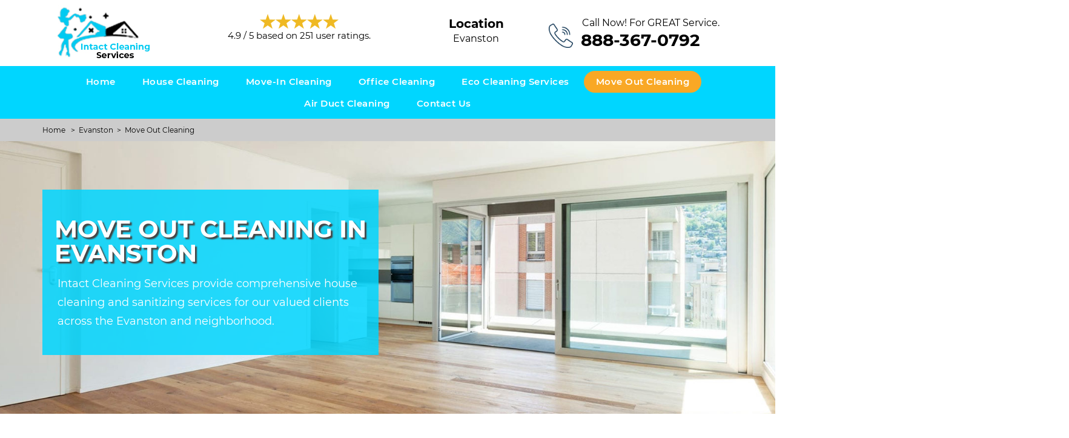

--- FILE ---
content_type: text/html; charset=utf-8
request_url: https://www.intactcleaningservices.com/evanston/move-out-cleaning-evanston-il/
body_size: 14938
content:
<!DOCTYPE html>
<html lang="en">
<head><meta http-equiv="Content-Type" content="text/html; charset=utf-8">
	
	<meta name="viewport" content="width=device-width, initial-scale=1">

		<title>
		Move Out Cleaning Evanston, Illinois | House & Apartment Move Out Cleaning Evanston, Illinois	</title>
	
	<meta name="description" content="Move Out Cleaning in Evanston by Intact Cleaning Services. We have cleaning maids for move out house cleaning, carpet cleaning, deep house & apartment cleaning, kitchen cleaning, roof cleaning, gutter cleaning & move out deep cleaning in Evanston."/>
	<meta name="keywords" content=""/>
	
	<meta property="og:url" content="https://www.intactcleaningservices.com"/>	
	<meta property="og:title" content="Move Out Cleaning Evanston, Illinois | House & Apartment Move Out Cleaning Evanston, Illinois"/>
	<meta property="og:type" content="website"/>
	<meta property="og:site_name" content="Intact Cleaning Services"/>
	<meta property="og:description" content="Move Out Cleaning in Evanston by Intact Cleaning Services. We have cleaning maids for move out house cleaning, carpet cleaning, deep house & apartment cleaning, kitchen cleaning, roof cleaning, gutter cleaning & move out deep cleaning in Evanston."/>
	<meta name="google-site-verification" content="emQu3ptoqxYjajlkbyZxAbXdRwieTjvYdIovkLCvcw8" />

		<meta property="og:image" content="/userfiles/theme/files/intact-cleanings/house-cleaning-banner.jpg"/>

		<!-- <meta name='robots' content="noindex" /> -->
	
	<meta name="google-site-verification" content="M-H3fdCKsi8NQSKwp19YAJDMm4QxidhTdshcfx_apok" />  
   <!-- Global site tag (gtag.js) - Google Analytics -->
<script async src="https://www.googletagmanager.com/gtag/js?id=UA-168748290-11"></script>
<script>
  window.dataLayer = window.dataLayer || [];
  function gtag(){dataLayer.push(arguments);}
  gtag('js', new Date());

  gtag('config', 'UA-168748290-11');
</script>		<link rel="icon" href="/userfiles/theme/files/intact-cleanings/intact-cleaning-services-favicon.png" type="image/png">
	<link rel="canonical" href="/evanston/move-out-cleaning-evanston-il/" />
	<link href="/css/css_cashe.css" rel="stylesheet" type="text/css">
	<!--Adaptive Images js-->
	<script>
		document.cookie = 'resolution=' + Math.max( screen.width, screen.height ) + ( "devicePixelRatio" in window ? "," + devicePixelRatio : ",1" ) + '; path=/';
	</script>
	<!--Adaptive Images js-->

	<!--captcha js start-->
	<script>
		var a = Math.ceil( Math.random() * 10 );
		var b = Math.ceil( Math.random() * 10 );
		var c = a + b

		function DrawBotBoot() {
			document.write( "<p class='captcha-text'>Insert the correct answer</p><p style='display: inline-block; font-weight: bold; margin-top: 7px;'>" + a + " + " + b + "?</p> " );
			document.write( "<input class='BotBootInput text-center' type='text' maxlength='2' size='4' style='margin:0 10px;'/>" );
		}
	</script>
	<script type="text/javascript" src="//cdn.callrail.com/companies/438919346/213d15a3343dd101ae53/12/swap.js"></script>
	


	<!--captcha js end-->
	</head>

<body id="container-defcity">
	
<div id="header-defcity">
	<div class="no-padding container">
		<div class="row">
			
			<div class="list" id="reviewstream">
                    <div class="col-sm-3 text-left no-padding wa-mobile">
                <div id="headerLogo-defcity">
				
            	<a class="head-logo" href="/"><img src="/userfiles/theme/files/intact-cleanings/intact-cleaning-services-logo.jpg" alt="Intact Cleaning Services" title="Intact Cleaning Services" ></a>

				








				</div>
            </div>
                    <div class="col-sm-3 text-center wa-top-pad wa-mobile" id="rating-defcity">

                        <div class="rating-header">
                                <!--<div style="margin-top: 5px;">Clients Reviews </div>-->
                            <div>

                                <img src="https://www.intactcleaningservices.com/userfiles/theme/files/commerciallocksmith/web-rating.png" alt="Client Reviews">

                            </div>

                            

                            <div class="aggregate-text">
                                <span>
                                    <span>
                                        <span>4.9</span> /
                                        <span>
                                        5                                        </span>based on
                                        <span>
                                            251                                        </span>user ratings.
                                    </span>
                                </span>
                            </div>

                            <div style="display: none">
                                <span>
                                    Evanston ,
                                    Illinois                                </span>
                                <span>
                                    Evanston                                </span>,
                                <span>
                                    Illinois                                </span>

                            </div>

                        </div>

                    </div>
                    
                        <div class="col-sm-3">
                        <div class="produly-part text-center"><span class="call-head"><!--<img src="/userfiles/theme/files/proudly-canadian.png">-->Location</span><br><span>Evanston</span></div>
                        </div>

        



                    <div class="col-sm-3 wa-top-pad">
                        <div class="col-sm-12 no-padding">

                        <div id="headerDetail-defcity">

                            
                                                            <p>Call Now! For GREAT Service.</p>

                                <a href="tel:888-367-0792" class="phoneHead phone-all" >888-367-0792</a>
                        

                            
                        </div>
                       

                    </div>
                    
                    </div>

                </div>

			

			

		</div>



	</div>







</div>














<!--navigation-->







<div id="main-navigation" class="navigation-defcity">



	<div class="container-fluid">



		<div class="row">


            <div class="col-sm-2">
                
                				
                
            </div>
            <div class="col-sm-12 navigation text-center">



                <nav class="navbar navbar-default">

                    <a href="tel:888-367-0792" class="wa-menu-call" >Call Now</a>

                    <button type="button" class="navbar-toggle collapsed" data-toggle="collapse" data-target="#fixed-collapse-navbar">



                        <span class="sr-only">Toggle navigation</span>



                        <span class="icon-bar"></span>



                        <span class="icon-bar"></span>



                        <span class="icon-bar"></span>



                    </button>



                    <div class="collapse navbar-collapse nav-collapse" id="fixed-collapse-navbar">



                        <ul class="nav navbar-nav">



                            
<li class=""><a href="/" >Home</a></li>
<li class="dropdown "><a href="/evanston/house-cleaning-evanston-il/" class="dropdown-toggle">House Cleaning</a>
<ul class='dropdown-menu' role='menu' >
<li class=""><a href="/evanston/bathroom-cleaning-evanston-il/"  class="main">Bathroom Cleaning</a></li>
<li class=""><a href="/evanston/bedroom-cleaning-evanston-il/"  class="main">Bedroom Cleaning</a></li>
<li class=""><a href="/evanston/deep-cleaning-evanston-il/"  class="main">Deep Cleaning</a></li>
<li class=""><a href="/evanston/spring-cleaning-services-evanston-il/"  class="main">Spring Cleaning Services</a></li>
<li class=""><a href="/evanston/floor-cleaning-evanston-il/"  class="main">Floor Cleaning</a></li>
<li class=""><a href="/evanston/apartment-cleaning-evanston-il/"  class="main">Apartment Cleaning</a></li>
<li class=""><a href="/evanston/cleaning-maid-evanston-il/"  class="main">Cleaning Maid</a></li>
<li class=""><a href="/evanston/carpet-cleaning-evanston-il/"  class="main">Carpet Cleaning</a></li>
</ul>
</li>
<li class=""><a href="/evanston/move-in-cleaning-evanston-il/" >Move-in Cleaning</a></li>
<li class=""><a href="/evanston/office-cleaning-evanston-il/" >Office Cleaning</a></li>
<li class=""><a href="/evanston/eco-cleaning-services-evanston-il/" >Eco Cleaning Services</a></li>
<li class="active"><a href="/evanston/move-out-cleaning-evanston-il/" >Move Out Cleaning</a></li>
<li class=""><a href="/evanston/air-duct-cleaning-evanston-il/" >Air Duct Cleaning </a></li>
<li class=""><a href="/contact-us/" >Contact Us</a></li>




                        </ul>



                    </div>



                </nav>

                    

            </div>
            
            <div class="col-sm-3 no-show">
                <a class="head-book-btn" href="https://thecreditpros.acuityscheduling.com/schedule.php?appointmentType=category%3AScheduled%20Free%20Consultations&field:5529391=SEO&field:5529385=SEO_TopRankedCreditRepair&field:5529392=SEO" target="_blank">Request a Free Consultation</a>
            </div>



		</div>



	</div>



</div>



<div id="breadcrumb">
	<div class="container">
        <div class="row">
            <div class="col-sm-12 innerPage">
                <p class="text-left" style="margin-top:10px">
                	<a href="/evanston/cleaning-services-evanston-il/">Home</a>
						&nbsp; &gt; &nbsp;<a href="/evanston/cleaning-services-evanston-il/">Evanston</a>&nbsp; &gt; &nbsp;<a href="/evanston/move-out-cleaning-evanston-il/">Move Out Cleaning</a> 
                </p>
            </div>
        </div>
	</div>
</div>    

<div id="banner-defcity-" class="" style="background-image: url(/userfiles/theme/files/intact-cleanings/move-out-cleaning-banner.jpg?site=); padding:80px 30px; position:relative; background-size:cover; background-position:top center; background-repeat:no-repeat;">
	<div class="bannerOverlay-defcity-"></div>
    <div class="container-fluid">

        <div class="row">

            <div id="banner-slider">

                <div id="wrapper">

                    <div class="slider-wrapper theme-default" style="">
                        
                        
                        
                        <div id="bslide1" class="nivo-caption">

                            <div class="container">

                                <div class="row">
                                    
                                    <!--<div class="col-sm-6">-->
                                        <!--<img src="/userfiles/theme/images/seo-service-banner.png" alt="SEO Services" height="auto" width="auto">-->
                                    <!--</div>-->
                                    
                                    <div class="col-sm-6 text-left">
                                        
                                        <div class="slider-inner fadeInDown" data-wow-duration="1s" data-wow-delay="0.5s">
                                            <!--<p class="home-banner-text">Making Your Home</p>-->

                                        
                                            <h1>Move Out Cleaning in Evanston</h1>

                                        
                                            <p>Intact Cleaning Services provide comprehensive house cleaning and sanitizing services for our valued clients across the Evanston and neighborhood.</p>

                                         

                                        </div>
                                    </div>
                                    
                                	
                                    

                                </div>

                            </div>

                        </div>

                        
                    </div>

                </div>

            </div>

            

        </div>

    </div>

</div>



	<!-- Welcome Section -->

	<section id="content-defcity">
		<div class="container">
			<div class="row">
								<div class="col-sm-9">
					<div class="row">
						<div class="main-content col-sm-12">
							<style type="text/css">h2{font-size:30px !important;} h3{font-size: 24px;}
</style>
<h2><b>Intact Cleaning Services Offers Pre Move In Cleaning, Office Move Out Cleaning, Move In Deep Cleaning, Move Out Carpet Cleaning, Apartment Deep Cleaning, Residential &amp; Commercial Move Out Cleaning in Evanston.</b></h2>

<p>In Evanston, IL move out is always stressful because you build memories with your existing place. <strong>Move Out Cleaning</strong> increases frustration. If you’re about to move out of an apartment at the end of your lease, you want to leave things looking better than you found them. Intact Cleaning Services is a team of experienced and skilled cleaners who will perform the most thorough <strong>Move Out Cleaning Services in Evanston, IL</strong>. With Intact Cleaning Services <strong><a href="/evanston/house-cleaning-evanston-il/">House Cleaning Service</a></strong> your home can look the way it did when you moved in. Working with us will get your security deposit back in full or prepare your home for resale.</p>

<p><img src="/img/imggen/evanstonil-move-out-cleaning209.jpg" alt="Evanston,IL Move Out Cleaning" /></p>

<h2><b>Move Out Cleaning Services&nbsp;in Evanston</b></h2>

<p>At Intact Cleaning Services out move out cleaning services include:</p>

<ul class="list-padding">
	<li style="margin-left: 8px;"><strong>Vacuum Cleaning&nbsp;&amp; Floor Sweeping in Evanston</strong></li>
	<li style="margin-left: 8px;"><strong>Toilet Cleaning&nbsp;in Evanston</strong></li>
	<li style="margin-left: 8px;"><strong>Kitchen Cleaning in Evanston</strong></li>
	<li style="margin-left: 8px;"><strong>Dusting&nbsp;in Evanston</strong></li>
	<li style="margin-left: 8px;"><strong>Kitchen Appliance Cleaning&nbsp;in Evanston</strong></li>
	<li style="margin-left: 8px;"><strong>Scrub Shower And Bathtub Cleaning in Evanston</strong></li>
	<li style="margin-left: 8px;"><strong>Wiping Baseboards&nbsp;in Evanston</strong></li>
</ul>

<h2><b>Apartment Move Out Cleaning&nbsp;in Evanston</b></h2>

<p>In Evanston, IL, if you are moving out, it is always a good idea to <a href="/evanston/apartment-cleaning-evanston-il/"><strong>Clean Up Your Apartment</strong></a>, either to make it spotless for the new occupants or to ensure you get your security deposit back. The cleaning experts at Intact Cleaning Services will give you the best apartment move out cleaning professionals in Evanston, IL. Apartment move out cleaning services at <strong>Intact Cleaning Services</strong> will not only save you time but it will also provide you peace of mind. Whether you are a property owner or a tenant, using the Intact Cleaning Services services of <strong>Apartment Move Out Cleaning</strong> will find the best one-time cleaning services can significantly reduce the stress involved in moving.</p>

<p><img alt="apartment move out service in Evanston" src="/userfiles/theme/files/intact-cleanings/apartment-move-out-service.jpg" style="margin: 10px;" /></p>

<h2><b>Move Out House Cleaning&nbsp;in Evanston</b></h2>

<p>Moving is one of the most stressful and exhausting life experiences. Moving out of your old home and into a new one is a stressful time of year for the residents of Evanston, IL. An unclean home can lead to some hefty fines. Intact Cleaning Services takes care of move out <strong>House Cleaning</strong> <strong>in Evanston, IL</strong>. When doing a move out house cleaning, there are some extra considerations taken to make sure the residence is ready for the next family. <strong>Intact Cleaning Services</strong> offers reliable and trustworthy move out cleaning service across Evanston, IL as we are insured and certified cleaning company.</p>

<h2><b>Move Out Carpet Cleaning&nbsp;in Evanston</b></h2>

<p>The move out <a href="/evanston/carpet-cleaning-evanston-il/"><strong>Carpet Cleaning Service</strong></a> at Intact Cleaning Services is designed for the vacating tenant in Evanston, IL. Intact Cleaning Services is proud to have professional carpet cleaners who are ready to tackle the toughest stains, dirt, and allergens trapped in your carpeting. At <strong>Intact Cleaning Services</strong> we use the best equipment and products to provide your carpets with the most effective and reliable cleaners. We have specialized in hot water extraction and have used it as the primary method of carpet cleaning in thousands of homes across Evanston, IL. We not only clean houses and apartments but <strong>Deep Clean Your House</strong>, windows, kitchen, bathroom, and carpets.</p>

<p><img alt="carpet cleaning in Evanston" src="/userfiles/theme/files/intact-cleanings/Move-Out-Carpet-Cleaning.jpg" style="margin: 10px;" /></p>

<h2><b>Move Out Deep Cleaning&nbsp;in Evanston</b></h2>

<p>At Intact Cleaning Services we can make the move out cleaning into a <strong>Deep Cleaning</strong> <strong>in Evanston, IL</strong>. Working with us will make you sure that there is absolutely nothing that is going to be no contaminants left once you move into your location across Evanston, IL. Once you have sent your items to your new location, then you will certainly need to clean the previous home space so that when you lease or sell it, you can get the best value for your property. Make sure that we are the ones who can give a <strong>Deep And Detailed Cleaning </strong>after you have moved out to new premises.</p>

<h2><strong>Office</strong>&nbsp;<strong>Move Out&nbsp;Cleaning&nbsp;in Evanston</strong></h2>

<p>In Evanston, IL if you feel like that you are ready to expand to a bigger office and accommodate a greater workforce now that you are getting greater business opportunities. If you want to relocate to the new location without losing any workdays, For&nbsp;<strong>Office</strong>&nbsp;<strong>Move Out&nbsp;Cleaning Services in Evanston,</strong>&nbsp;Intact Cleaning Services is there to help you with.</p>

<h2><b>Professional Move Out Cleaning in Evanston</b></h2>

<p>When you need to have your house or office relocated to a new location, you are going to need the help of a <strong>Professional Cleaning Company</strong> that can do the move out cleaning services for you in Evanston, IL. Professional move out cleaning service at <strong>Intact Cleaning Services</strong> can provide you with service that does not end up delaying but instead makes it possible for you to starting living in your home or operating your office with an immaculately clean environment in Evanston, IL.</p>

<p>&nbsp;</p>

<h3 class="text-center"><strong>FAQ</strong></h3>

<p><strong>What is a move out clean?</strong></p>

<p>The Intact Cleaning Services will certainly include some form of kitchen cleaning. At the basic degree, all countertops will certainly be cleaned and all surfaces will certainly be cleaned to eliminate any type of stains. Furthermore, the floor covering will be wiped and cleaned up to make sure that space looks its finest to the brand-new proprietors.</p>

<p><strong>What do you have to clean when you move out?</strong></p>

<p>Treat your vacant rental as a resort area or rental home that you take care of. Clean sinks, bathrooms, showers, bathtubs, floors, and also devices. Clean any stains or marks on the walls. Get rid of all your valuables-- consisting of trash-- or you could be billed for its elimination, given that somebody will certainly have to hang around cleaning it up.</p>

<p><strong>Does move out cleaning include carpet cleaning?</strong></p>

<p>All floorings throughout the home ought to be cleaned during the leave. Carpets will be vacuumed. Wood and floor tile will be swept and also wiped<br />
&nbsp;</p>

						</div>
					</div>
				</div>
				<div id="sidebar" class="col-sm-3 T2Hanimate" data-offset="90%" data-animation="fadeInLeft">
<div class="row">
        <div class="col-xs-12">
        <div class="sidebar-block">
				<div class="sidebar-heading">
					<h3>Video Evanston, IL</h3>
				</div>
					<div class="sidebar-content">
						<iframe style="border:0px;width:100%;height:100%;" src="https://www.youtube.com/embed/Qqvyhj4jZRk?rel=0&amp;autoplay=0"></iframe>	
					</div>	
                                        
        		</div>
    			</div>
        <div class="col-xs-12">
        <div class="sidebar-block">
				<div class="sidebar-heading">
					<h3>Areas We Serve</h3>
				</div>
                <div class="sidebar-content">
						<ul class="citiesList">
							<li class="licond"><a href="/addison-village/move-out-cleaning-addison-village-il/">Addison village</a></li>
							<li class="licond"><a href="/algonquin-village/move-out-cleaning-algonquin-village-il/">Algonquin village</a></li>
							<li class="licond"><a href="/alton/move-out-cleaning-alton-il/">Alton</a></li>
							<li class="licond"><a href="/arlington-heights-village/move-out-cleaning-arlington-heights-village-il/">Arlington Heights village</a></li>
							<li class="licond"><a href="/aurora/move-out-cleaning-aurora-il/">Aurora</a></li>
							<li class="licond"><a href="/bartlett-village/move-out-cleaning-bartlett-village-il/">Bartlett Village</a></li>
							<li class="licond"><a href="/batavia/move-out-cleaning-batavia-il/">Batavia</a></li>
							<li class="licond"><a href="/belleville/move-out-cleaning-belleville-il/">Belleville</a></li>
							<li class="licond"><a href="/belvidere/move-out-cleaning-belvidere-il/">Belvidere</a></li>
							<li class="licond"><a href="/berwyn/move-out-cleaning-berwyn-il/">Berwyn</a></li>
							<li class="licond"><a href="/bloomingdale-village/move-out-cleaning-bloomingdale-village-il/">Bloomingdale village</a></li>
							<li class="licond"><a href="/bloomington/move-out-cleaning-bloomington-il/">Bloomington</a></li>
							<li class="licond"><a href="/blue-island/move-out-cleaning-blue-island-il/">Blue Island</a></li>
							<li class="licond"><a href="/bolingbrook-village/move-out-cleaning-bolingbrook-village-il/">Bolingbrook village</a></li>
							<li class="licond"><a href="/buffalo-grove-village/move-out-cleaning-buffalo-grove-village-il/">Buffalo Grove village</a></li>
						</ul>
						<p><a href="https://www.intactcleaningservices.com/areas-we-serve/" style="text-decoration: underline">View Our All Service Areas</a></p>
					</div>
                                            
        		</div>
    			</div>
        <div class="col-xs-12">
        <div class="sidebar-block">
				<div class="sidebar-heading">
					<h3>Our Surrounding Area </h3>
				</div>
					<div class="sidebar-content">
					<div style="width: 100%">
                        <iframe width="100%" height="300" src="https://maps.google.com/maps?width=100%&amp;height=300&amp;hl=en&amp;q= Evanston Illinois 13301&amp;ie=UTF8&amp;t=&amp;z=14&amp;iwloc=B&amp;output=embed" frameborder="0" scrolling="no" marginheight="0" marginwidth="0"><a href="https://www.maps.ie/map-my-route/">Map a route</a>
                        </iframe>
                    </div><br/>
					</div>
					<div class="sidebar-content wiki-cities">
					    	<!-- Wikipedia -->
					    
						<br />
<b>Warning</b>:  file_get_contents(https://en.wikipedia.org/w/api.php?format=json&amp;action=query&amp;prop=extracts&amp;exintro=&amp;explaintext=&amp;exsentences=6&amp;titles=Evanston): failed to open stream: HTTP request failed! HTTP/1.1 403 Forbidden
 in <b>/home/intactcleaningse/public_html/themes/theme/sidebar.php</b> on line <b>195</b><br />
<br />
<b>Warning</b>:  file_get_contents(https://en.wikipedia.org/w/api.php?action=query&amp;titles=Evanston&amp;prop=pageimages&amp;format=json&amp;pithumbsize=400): failed to open stream: HTTP request failed! HTTP/1.1 403 Forbidden
 in <b>/home/intactcleaningse/public_html/themes/theme/sidebar.php</b> on line <b>198</b><br />
<br />
<b>Warning</b>:  Invalid argument supplied for foreach() in <b>/home/intactcleaningse/public_html/themes/theme/sidebar.php</b> on line <b>202</b><br />
<div class="wikiUrl" style="padding:0px 0px 7px; margin-top: 20px;">
								<div class="">
								<div class=""><div class=" text-center"><br />
<b>Warning</b>:  Invalid argument supplied for foreach() in <b>/home/intactcleaningse/public_html/themes/theme/sidebar.php</b> on line <b>228</b><br />
</div><div class="wiki-p"><h3><strong>Location: Evanston, IL</strong></h3><p  style="color:#000 !important;"><br />
<b>Warning</b>:  Invalid argument supplied for foreach() in <b>/home/intactcleaningse/public_html/themes/theme/sidebar.php</b> on line <b>235</b><br />
</p></div></div></div></div>					
					</div>
                                        
        		</div>
    			</div>
</div>
</div>
			</div>

		</div>

	</section>
<!--		<div class="container-fluid partners home-sec">-->
<!--    <div class="container">-->
<!--        <div class="row pz-partners">-->
<!--            <div class="col-sm-3">-->
<!--                <img src="/userfiles/theme/images/partner-4.png" alt="BBB">-->
<!--            </div>-->
<!--            <div class="col-sm-3">-->
<!--                <img src="/userfiles/theme/images/partner-3.png" alt="Inc 5000">-->
<!--            </div>-->
<!--            <div class="col-sm-3">-->
<!--                <img src="/userfiles/theme/images/partner-1.png" alt="Transunion">-->
<!--            </div>-->
<!--            <div class="col-sm-3">-->
<!--                <img src="/userfiles/theme/images/partner-2.png" alt="Lendingtree">-->
<!--            </div>-->
<!--        </div>    -->
<!--    </div>-->
<!--</div>-->

	<div id="s-customer-defcity">

	<div id="customerWidgetOverlay" class="bgOverlay"></div>

		<div class="container">

			<div class="row">

				<div class="col-sm-12">

					<h2 class="sec-heading cop-heading text-center">

                            Read What People Said About Intact Cleaning Services<br>

                        <span class="sec-sub-heading cop-sub-heading">

                           Client Reviews
                        </span>	

                    </h2>

				

				</div>

			</div>

			<div class="sc-cont">

				<div class="row">
				    
				    <div class="col-sm-2">
				        
				        <!--<div class="wa-video-sec">-->
				            
				        <!--    <iframe src="https://www.youtube.com/embed/SmE42O3buRE" frameborder="0" allow="accelerometer; autoplay; encrypted-media; gyroscope; picture-in-picture" allowfullscreen></iframe>-->
				            
				        <!--</div>-->
				        
				    </div>

					<div class="col-sm-8">

						<div id="testi-carousel" class="text-left owl-carousel owl-theme">

							
							<div class="testBox">

								<p class="testi-text">

									<b>Truly Amazing Service</b><br>
"I constantly believed that all you need to do to care for the cooling/ heating unit system is just alter the filters. I was wrong. I had this remarkable team can be found in to my home at Evanston area today and also cleaned entirely of our system from the inside. They took it apart and cleaned up all the vents and the passages. What came out of there was stunning. I couldn't think that we are breathing it in our residence. Our home is only 5 years of ages as well as i simply never assumed that it's something that required to be done."
								</p>

								<h4 class="testi-name">

                                    - James
                               </h4>

							

							</div>

							
							<div class="testBox">

								<p class="testi-text">

									<b>Great Communication, Quick Response and Scheduling</b><br>
"I have a lot of allergies already but after their cleaning I can breathe much more easily in my own home now. We had an issue where they were not able to change a filter for me (I hadn't recognized it was a customized filter). They called me, discussed choices as well as headed out of their way to attempt and help me obtain the filter I needed.
I would definitely hire Intact Cleaning Services again."
								</p>

								<h4 class="testi-name">

                                    - Liam
                               </h4>

							

							</div>

							
							<div class="testBox">

								<p class="testi-text">

									<b>Absolutely recommend Intact Cleaning Services!</b><br>
"Intact Cleaning Services did an amazing job clearing out the ductwork in our home from previous owners that were hefty cigarette smokers. The team was punctual, extremely communicative and also considerate of our space. Would highly recommend and reward 5 stars!"

								</p>

								<h4 class="testi-name">

                                    - Aiden
                               </h4>

							

							</div>

							
							<div class="testBox">

								<p class="testi-text">

									<b>Friendly, Timely, Professional Services</b><br>
 "Intact Cleaning Services gotten the job done substantially. Intact Cleaning Services team was fantastic as well as I strongly advise them for duct cleaning. We had not cleaned our ducts in many years."

								</p>

								<h4 class="testi-name">

                                    - Charlotte
                               </h4>

							

							</div>

							
							<div class="testBox">

								<p class="testi-text">

									<b>Intact Cleaning Services team members were humble, respectful, efficient and hard working.</b><br>
"We just recently made use of Intact Cleaning Services to clear out the vents in older home in Evanston. They began time as well as cleaned the heating unit blower, all the ductwork for Heating system, shower room exhaust fan and also dryer air vent. They had all the required components in hand to change some rusted out vents we weren't familiar. Intact Cleaning Services team was extremely thorough and showed us images of before as well as after and the vents that required replacement."

								</p>

								<h4 class="testi-name">

                                    - Sofia
                               </h4>

							

							</div>

							
							<div class="testBox">

								<p class="testi-text">

									<b>Our vents are now clean, and the house smells wonderful.</b><br>
"I have to accept all the go crazy evaluations for Intact Cleaning Services. Their team was extremely receptive and also did outstanding deal with my home today. It was a huge job as there were 15 vents/air intakes, two heaters, and also a clothes dryer vent. They also added an expansion onto my upstairs furnace to produce better air circulation for both the heat and A/C. They are very comprehensive and really aware of maintaining the entire house tidy throughout the procedure. I cannot think of that there is any type of place extra efficient in duct/furnace cleaning than Intact Cleaning Services. A+ completely!"
								</p>

								<h4 class="testi-name">

                                    - Victoria
                               </h4>

							

							</div>

							
							

						</div>

					</div>

				</div>

			</div>

			<div class="row">

				<div class="col-sm-12">

					<p class="text-center btn-review-cont">
														
						<a href="#" class="btn btn-cust-review">

                            More Customer Reviews
                        </a>

					

					</p>

				</div>

			</div>

		</div>

	</div>


<div id="bottomLinks" style="padding: 40px 10px; background: #ffffff;">
   <div class="container">
      <div class="row">
         <div class="col-sm-12">
            
				<h2><b>Following are the locations of Illinois we serve</b></h2>
				<br>
				<ul class="citiesList" style="column-count:5;line-height:30px;text-transform: capitalize;">	
									<li><a href="/addison-village/cleaning-services-addison-village-il/">Addison village</a></li>
									<li><a href="/algonquin-village/cleaning-services-algonquin-village-il/">Algonquin village</a></li>
									<li><a href="/alton/cleaning-services-alton-il/">Alton</a></li>
									<li><a href="/arlington-heights-village/cleaning-services-arlington-heights-village-il/">Arlington Heights village</a></li>
									<li><a href="/aurora/cleaning-services-aurora-il/">Aurora</a></li>
									<li><a href="/bartlett-village/cleaning-services-bartlett-village-il/">Bartlett Village</a></li>
									<li><a href="/batavia/cleaning-services-batavia-il/">Batavia</a></li>
									<li><a href="/belleville/cleaning-services-belleville-il/">Belleville</a></li>
									<li><a href="/belvidere/cleaning-services-belvidere-il/">Belvidere</a></li>
									<li><a href="/berwyn/cleaning-services-berwyn-il/">Berwyn</a></li>
									<li><a href="/bloomingdale-village/cleaning-services-bloomingdale-village-il/">Bloomingdale village</a></li>
									<li><a href="/bloomington/cleaning-services-bloomington-il/">Bloomington</a></li>
									<li><a href="/blue-island/cleaning-services-blue-island-il/">Blue Island</a></li>
									<li><a href="/bolingbrook-village/cleaning-services-bolingbrook-village-il/">Bolingbrook village</a></li>
									<li><a href="/buffalo-grove-village/cleaning-services-buffalo-grove-village-il/">Buffalo Grove village</a></li>
									<li><a href="/burbank/cleaning-services-burbank-il/">Burbank</a></li>
									<li><a href="/calumet/cleaning-services-calumet-il/">Calumet</a></li>
									<li><a href="/carbondale/cleaning-services-carbondale-il/">Carbondale</a></li>
									<li><a href="/carol-stream-village/cleaning-services-carol-stream-village-il/">Carol Stream village</a></li>
									<li><a href="/carpentersville-village/cleaning-services-carpentersville-village-il/">Carpentersville village</a></li>
									<li><a href="/champaign/cleaning-services-champaign-il/">Champaign</a></li>
									<li><a href="/charleston/cleaning-services-charleston-il/">Charleston</a></li>
									<li><a href="/chicago/cleaning-services-chicago-il/">Chicago</a></li>
									<li><a href="/chicago-heights/cleaning-services-chicago-heights-il/">Chicago Heights</a></li>
									<li><a href="/cicero--town/cleaning-services-cicero--town-il/">Cicero town</a></li>
									<li><a href="/collinsville/cleaning-services-collinsville-il/">Collinsville</a></li>
									<li><a href="/crest-hill/cleaning-services-crest-hill-il/">Crest Hill</a></li>
									<li><a href="/crystal-lake/cleaning-services-crystal-lake-il/">Crystal Lake</a></li>
									<li><a href="/danville/cleaning-services-danville-il/">Danville</a></li>
									<li><a href="/darien/cleaning-services-darien-il/">Darien</a></li>
									<li><a href="/decatur/cleaning-services-decatur-il/">Decatur</a></li>
									<li><a href="/dekalb/cleaning-services-dekalb-il/">DeKalb</a></li>
									<li><a href="/des-plaines/cleaning-services-des-plaines-il/">Des Plaines</a></li>
									<li><a href="/dolton-village/cleaning-services-dolton-village-il/">Dolton village</a></li>
									<li><a href="/downers-grove-village/cleaning-services-downers-grove-village-il/">Downers Grove village</a></li>
									<li><a href="/east-moline/cleaning-services-east-moline-il/">East Moline</a></li>
									<li><a href="/east-peoria/cleaning-services-east-peoria-il/">East Peoria</a></li>
									<li><a href="/east-st-louis/cleaning-services-east-st-louis-il/">East St Louis</a></li>
									<li><a href="/edwardsville/cleaning-services-edwardsville-il/">Edwardsville</a></li>
									<li><a href="/elgin/cleaning-services-elgin-il/">Elgin</a></li>
									<li><a href="/elk-grove-village/cleaning-services-elk-grove-village-il/">Elk Grove Village</a></li>
									<li><a href="/elmhurst/cleaning-services-elmhurst-il/">Elmhurst</a></li>
									<li><a href="/elmwood-park-village/cleaning-services-elmwood-park-village-il/">Elmwood Park village</a></li>
									<li><a href="/evanston/cleaning-services-evanston-il/">Evanston</a></li>
									<li><a href="/evergreen/cleaning-services-evergreen-il/">Evergreen</a></li>
									<li><a href="/freeport/cleaning-services-freeport-il/">Freeport</a></li>
									<li><a href="/galesburg/cleaning-services-galesburg-il/">Galesburg</a></li>
									<li><a href="/geneva/cleaning-services-geneva-il/">Geneva</a></li>
									<li><a href="/glen-ellyn-village/cleaning-services-glen-ellyn-village-il/">Glen Ellyn village</a></li>
									<li><a href="/glendale-heights-village/cleaning-services-glendale-heights-village-il/">Glendale Heights village</a></li>
									<li><a href="/glenview-village/cleaning-services-glenview-village-il/">Glenview village</a></li>
									<li><a href="/granite/cleaning-services-granite-il/">Granite</a></li>
									<li><a href="/grayslake-village/cleaning-services-grayslake-village-il/">Grayslake village</a></li>
									<li><a href="/gurnee-village/cleaning-services-gurnee-village-il/">Gurnee village</a></li>
									<li><a href="/hanover-park-village/cleaning-services-hanover-park-village-il/">Hanover Park village</a></li>
									<li><a href="/harvey/cleaning-services-harvey-il/">Harvey</a></li>
									<li><a href="/highland-park/cleaning-services-highland-park-il/">Highland Park</a></li>
									<li><a href="/hoffman-estates-village/cleaning-services-hoffman-estates-village-il/">Hoffman Estates village</a></li>
									<li><a href="/homer-glen-village/cleaning-services-homer-glen-village-il/">Homer Glen village</a></li>
									<li><a href="/huntley-village/cleaning-services-huntley-village-il/">Huntley village</a></li>
									<li><a href="/joliet/cleaning-services-joliet-il/">Joliet</a></li>
									<li><a href="/kankakee/cleaning-services-kankakee-il/">Kankakee</a></li>
									<li><a href="/lake-in-the-hills-village/cleaning-services-lake-in-the-hills-village-il/">Lake in the Hills village</a></li>
									<li><a href="/lansing-village/cleaning-services-lansing-village-il/">Lansing Village</a></li>
									<li><a href="/libertyville-village/cleaning-services-libertyville-village-il/">Libertyville village</a></li>
									<li><a href="/lisle-village/cleaning-services-lisle-village-il/">Lisle village</a></li>
									<li><a href="/lockport/cleaning-services-lockport-il/">Lockport</a></li>
									<li><a href="/lombard-village/cleaning-services-lombard-village-il/">Lombard village</a></li>
									<li><a href="/loves-park/cleaning-services-loves-park-il/">Loves Park</a></li>
									<li><a href="/machesney-park-village/cleaning-services-machesney-park-village-il/">Machesney Park Village</a></li>
									<li><a href="/maywood-village/cleaning-services-maywood-village-il/">Maywood Village</a></li>
									<li><a href="/mchenry/cleaning-services-mchenry-il/">McHenry</a></li>
									<li><a href="/melrose-park-village/cleaning-services-melrose-park-village-il/">Melrose Park village</a></li>
									<li><a href="/moline/cleaning-services-moline-il/">Moline</a></li>
									<li><a href="/morton-grove-village/cleaning-services-morton-grove-village-il/">Morton Grove village</a></li>
									<li><a href="/mount-prospect-village/cleaning-services-mount-prospect-village-il/">Mount Prospect village</a></li>
									<li><a href="/mundelein-village/cleaning-services-mundelein-village-il/">Mundelein village</a></li>
									<li><a href="/naperville/cleaning-services-naperville-il/">Naperville</a></li>
									<li><a href="/new-lenox-village/cleaning-services-new-lenox-village-il/">New Lenox village</a></li>
									<li><a href="/niles-village/cleaning-services-niles-village-il/">Niles Village</a></li>
									<li><a href="/normal-town/cleaning-services-normal-town-il/">Normal town</a></li>
									<li><a href="/north-chicago/cleaning-services-north-chicago-il/">North Chicago</a></li>
									<li><a href="/northbrook-village/cleaning-services-northbrook-village-il/">Northbrook village</a></li>
									<li><a href="/o-fallon/cleaning-services-o-fallon-il/">O Fallon</a></li>
									<li><a href="/oak-forest/cleaning-services-oak-forest-il/">Oak Forest</a></li>
									<li><a href="/oak-lawn-village/cleaning-services-oak-lawn-village-il/">Oak Lawn village</a></li>
									<li><a href="/oak-park-village/cleaning-services-oak-park-village-il/">Oak Park Village</a></li>
									<li><a href="/orland-park-village/cleaning-services-orland-park-village-il/">Orland Park village</a></li>
									<li><a href="/oswego-village/cleaning-services-oswego-village-il/">Oswego Village</a></li>
									<li><a href="/palatine-village/cleaning-services-palatine-village-il/">Palatine village</a></li>
									<li><a href="/park-forest-village/cleaning-services-park-forest-village-il/">Park Forest village</a></li>
									<li><a href="/park-ridge/cleaning-services-park-ridge-il/">Park Ridge</a></li>
									<li><a href="/pekin/cleaning-services-pekin-il/">Pekin</a></li>
									<li><a href="/peoria/cleaning-services-peoria-il/">Peoria</a></li>
									<li><a href="/plainfield-village/cleaning-services-plainfield-village-il/">Plainfield Village</a></li>
									<li><a href="/quincy/cleaning-services-quincy-il/">Quincy</a></li>
									<li><a href="/rock-island/cleaning-services-rock-island-il/">Rock Island</a></li>
									<li><a href="/rockford/cleaning-services-rockford-il/">Rockford</a></li>
									<li><a href="/rolling-meadows/cleaning-services-rolling-meadows-il/">Rolling Meadows</a></li>
									<li><a href="/romeoville-village/cleaning-services-romeoville-village-il/">Romeoville village</a></li>
									<li><a href="/roselle-village/cleaning-services-roselle-village-il/">Roselle Village</a></li>
									<li><a href="/round-lake-beach-village/cleaning-services-round-lake-beach-village-il/">Round Lake Beach village</a></li>
									<li><a href="/schaumburg-village/cleaning-services-schaumburg-village-il/">Schaumburg village</a></li>
									<li><a href="/skokie-village/cleaning-services-skokie-village-il/">Skokie village</a></li>
									<li><a href="/south-elgin-village/cleaning-services-south-elgin-village-il/">South Elgin village</a></li>
									<li><a href="/south-holland-village/cleaning-services-south-holland-village-il/">South Holland village</a></li>
									<li><a href="/springfield/cleaning-services-springfield-il/">Springfield</a></li>
									<li><a href="/st-charles/cleaning-services-st-charles-il/">St Charles</a></li>
									<li><a href="/streamwood-village/cleaning-services-streamwood-village-il/">Streamwood village</a></li>
									<li><a href="/tinley-park-village/cleaning-services-tinley-park-village-il/">Tinley Park Village</a></li>
									<li><a href="/urbana/cleaning-services-urbana-il/">Urbana</a></li>
									<li><a href="/vernon-hills-village/cleaning-services-vernon-hills-village-il/">Vernon Hills village</a></li>
									<li><a href="/villa-park-village/cleaning-services-villa-park-village-il/">Villa Park village</a></li>
									<li><a href="/waukegan/cleaning-services-waukegan-il/">Waukegan</a></li>
									<li><a href="/west-chicago/cleaning-services-west-chicago-il/">West Chicago</a></li>
									<li><a href="/westmont-village/cleaning-services-westmont-village-il/">Westmont village</a></li>
									<li><a href="/wheaton/cleaning-services-wheaton-il/">Wheaton</a></li>
									<li><a href="/wheeling-village/cleaning-services-wheeling-village-il/">Wheeling village</a></li>
									<li><a href="/wilmette-village/cleaning-services-wilmette-village-il/">Wilmette village</a></li>
									<li><a href="/woodridge-village/cleaning-services-woodridge-village-il/">Woodridge village</a></li>
									<li><a href="/woodstock/cleaning-services-woodstock-il/">Woodstock</a></li>
									<li><a href="/zion/cleaning-services-zion-il/">Zion</a></li>
								</ul>
         </div>
        <!-- <div class="col-sm-6">-->
        <!--    <iframe src="https://www.google.com/maps/embed?pb=!1m18!1m12!1m3!1d6509156.350200773!2d-123.7960855666864!3d37.193127036588145!2m3!1f0!2f0!3f0!3m2!1i1024!2i768!4f13.1!3m3!1m2!1s0x808fb9fe5f285e3d%3A0x8b5109a227086f55!2sCalifornia%2C%20USA!5e0!3m2!1sen!2s!4v1572936606542!5m2!1sen!2s" width="100%" height="590" frameborder="0" style="border:0;" allowfullscreen=""></iframe>-->
        <!--</div>-->
      </div>
      
   </div>
</div>



<!-- Start Prefooter-->



<div id="prefooter-defcity">



	<div class="container">



		<div class="row">

            <div class="col-sm-5">



				<div class="prefooterText-defcity">

                    <h4><b>About Intact Cleaning Services</b></h4>

					<p>Intact Cleaning Services is a family-owned cleaning company in Evanston, serving with top-ranked home cleaning services in Evanston. Life is very busy in between job, institution, kids, extra-curricular tasks, and much more, the last point any person wishes to do his chores around the house.</p>



				</div>



			</div>

			<div class="col-sm-4">



				<div class="prefooterText-defcity">



					<h4><b>Get In Touch</b></h4>



					<p>We work around this area</p>

<p><a href="https://maps.google.com/maps?width=100%&amp;height=300&amp;hl=en&amp;q= Evanston Illinois 13301" target="_blank"><strong>, Evanston, Illinois 13301</strong></a></p>

<p>Call Us:&nbsp;<a href="tel:888-367-0792">888-367-0792</a><br />
<a href="mailto:info@intactcleaningservices.com">info@intactcleaningservices.com</a></p>

<p>&nbsp;</p>



				</div>



			</div>
            
            <div class="col-sm-3">



				<div class="prefooterText-defcity">



					<h4><b>Follow Us On:</b></h4>



					

					
					

					<div id="socialIocnsBlock" style="margin-top: 20px;">

						
							<a href="https://www.zillow.com/profile/IntactCleaningServi/" target="_blank"><img src="/userfiles/theme/files/zillow.png" alt="Social Icon" style="width: auto !important;"></a>

						
							<a href="https://www.houzz.com/pro/intactcleaningservices/__public" target="_blank"><img src="/userfiles/theme/files/intact-cleanings/houz.png" alt="Social Icon" style="width: auto !important;"></a>

						
							<a href="https://www.youtube.com/channel/UCmro_cM_AGKx_nIgQ0nd6pw" target="_blank"><img src="/userfiles/theme/files/youtube.png" alt="Social Icon" style="width: auto !important;"></a>

						
							<a href="https://www.facebook.com/Intact-Cleaning-Services-100696311741116/?modal=admin_todo_tour" target="_blank"><img src="/userfiles/theme/files/Facebook.png" alt="Social Icon" style="width: auto !important;"></a>

						
					</div>

					



				</div>



			</div>



		</div>



	</div>



</div>



<!-- End Prefooter-->










<!-- Start Footer-->






<div id="footer-defcity">



	<div class="container">



    	<div class="row">



         


        	<div class="col-sm-12 footer_text-defcity">



				 
                <div class="row">
                    <div class="col-sm-12">
                        <p style="text-align: center;"><img alt="SEO Mass Page Creator For [%CITY%]" src="/userfiles/theme/files/seo-page-creator-banner.jpg" style="width: 316px; height: 128px;" /></p>

<p style="text-align: center;">Copyright - 2021 - All Rights Reserved. - Intact Cleaning Services</p>

<p style="text-align: left; font-size: 14px !important;"><strong>Disclaimer:</strong><br> 
<strong>All Other Categories:</strong> intactcleaningservices.com is a free service to assist homeowners in connecting with local service providers. All service providers are independent and  intactcleaningservices.com   does not warrant or guarantee any service performed or product offered. It is the responsibility of the homeowner to verify that the hired provider furnishes the necessary license and insurance required for the work being performed. All persons depicted in a photo or video are actors or models and not providers listed on  intactcleaningservices.com.</p>

                    </div>
                </div>


			</div>



			


        </div>



    </div>



</div>






	<script src="/scripts/jquery-1.11.0.min.js"></script>
	<script src="/scripts/wow.js"></script>
	<script src="/scripts/bootstrap.min.js"></script>
	<script src="/scripts/jquery.prettyPhoto.js"></script>
	<script src="/scripts/waypoints.js"></script>
	<script src="/scripts/maskedinput.min.js"></script>
	<script src="/scripts/jquery.validate.js"></script>
	<script src="/scripts/additional-methods.min.js"></script>
	<script src="https://cdnjs.cloudflare.com/ajax/libs/OwlCarousel2/2.3.4/owl.carousel.min.js"></script>
	<script src="https://www.google.com/recaptcha/api.js" async defer></script>
	<script src="/scripts/jquery.nivo.slider.js"></script>

	<script>
		$( document ).ready( function () {
			$( "nav li.dropdown" ).hover( function () {
				$( this ).addClass( "open" );
			}, function () {
				$( this ).removeClass( "open" );
			} )
		} )
	</script>

	<script src="/scripts/custom.js"></script>

	<script>
		$( window ).load( function () {
			$( '#slider' ).nivoSlider( {
				effect: '',
				manualAdvance: true,
				slices: 15,
				boxCols: 8,
				boxRows: 4,
				animSpeed: 500,
				pauseTime: 6000,
				startSlide: 0,
				directionNav: true,
				controlNav: false,
				controlNavThumbs: false,
				pauseOnHover: true,
				autoPlay: false,
				manualAdvance: false,
				prevText: '<i class="fa fa-chevron-left"></i>',
				nextText: '<i class="fa fa-chevron-right"></i>',
				randomStart: false,
				beforeChange: function () {},
				afterChange: function () {},
				slideshowEnd: function () {},
				lastSlide: function () {},
				afterLoad: function () {}
			} );

			$( '#services-carousel' ).owlCarousel( {
				loop: true,
				margin: 0,
				autoplay: true,
				responsiveClass: true,
				margin: 10,
				responsive: {
					0: {
						items: 1,
						nav: false,
						dots: false,
					},
					600: {
						items: 3,
						nav: false,
						dots: false,
					},
					1000: {
						items: 5,
						nav: true,
						loop: false,
						dots: false,
					}
				}
			} );

			$( '#testi-carousel' ).owlCarousel( {
				loop: true,
				margin: 0,
				autoplay: true,
				responsiveClass: true,
				margin: 10,
				responsive: {
					0: {
						items: 1,
						nav: false,
						dots: false,
					},
					600: {
						items: 2,
						nav: false,
						dots: false,
					},
					1000: {
						items: 1,
						nav: true,
						loop: true,
						dots: false,
					},
					1920: {
						items: 1,
						nav: true,
						loop: true,
						dots: false,
					}
				}
			} );

			$( '.carousalPost' ).owlCarousel( {
				loop: true,
				margin: 0,
				autoplay: true,
				responsiveClass: true,
				autoHeight: true,
				responsive: {
					0: {
						items: 1,
						nav: false,
						dots: false,
					},
					600: {
						items: 3,
						nav: false,
						dots: false,
					},
					1000: {
						items: 3,
						nav: true,
						loop: false,
						dots: false,

					}

				}

			} );

		} );
		
		// modal send email function
		$(document).ready(function(){
			$('.banner-btn, .btn-cta, .btn-all-jobs, .phoneHead').click(function(){
				$('#modal_email_span').text('');
				$('#modal_email').val('');
				$('#email-modal-section-2').hide();
				$('#email-modal-section-1').show();
				$('#myModal').modal('toggle');
			});

			// send email
			$('#email-modal-send').click(function(){
				$('#email-modal-form').submit(function(e){
    				e.preventDefault();
    				e.stopImmediatePropagation();
    				if (validateEmail($('#modal_email').val())) 
    				{
    				   var form_data = $('#email-modal-form').serialize();
    				    
    				    
    					$.ajax({
    						url:'/email_ajax.php',
    						method:'POST',
    						data:form_data,
    						success:function(result){
    						    console.log(result);
                                if(result == 'true'){
                                    //$('#myModal').modal('hide');
                                    //$('#successModal').modal();
                                    //$('#email-modal-section-1').slideUp();
    							    //$('#email-modal-section-2').slideDown();
    							    window.location = '/thank-you/'; 
                                }
                                else{
                                    if($('.alert-danger').length == 0 ){
                                        $('.error_message').css('display','block');
                                        $('.error_message').append("<p class='warning alert alert-danger'>Recaptcha verification failed, please try again.</p>" );
                                    }
                                    
                                }
    						    
    							
    						}
    					});
    					
    				}
    				else
    				{
    					$('#modal_email').css('border','1px solid #be1104');
    					$('#modal_email_span').text('Please enter valid email');
    				}
    				
    			});
			});


			// again display email send modal form
			$('#email-modal-resend').click(function(){
				$('#modal_email_span').text('');
				$('#email-modal-section-2').slideUp();
				$('#email-modal-section-1').slideDown();
			});


			$('.resendEmail').click(function(){
				$.ajax({
					url:'/email_ajax.php',
					method:'POST',
					data:{

						resend:'resendEmail'
					},
					success:function(result){
					    console.log(result);
                        if(result == 'true'){
                            //$('#myModal').modal('hide');
                            //$('#successModal').modal();
                            //$('#email-modal-section-1').slideUp();
						    //$('#email-modal-section-2').slideDown();
						    window.location = '/thank-you/'; 
                        }
                        else{
                            if($('.alert-danger').length == 0 ){
                                $('.error_message').css('display','block');
                                $('.error_message').append("<p class='warning alert alert-danger'>Recaptcha verification failed, please try again.</p>" );
                            }
                            
                        }
					    
						
					}
				});
			});
		});





		// email validate function
		function validateEmail(sEmail) {
		    var filter = /^([\w-\.]+)@((\[[0-9]{1,3}\.[0-9]{1,3}\.[0-9]{1,3}\.)|(([\w-]+\.)+))([a-zA-Z]{2,4}|[0-9]{1,3})(\]?)$/;
		    if (filter.test(sEmail)) {
		        return true;
		    }
		    else {
		        return false;
		    }
		}
	</script>
	<script>
    $(window).scroll(function() {    
    var scroll = $(window).scrollTop();

     //>=, not <=
    if (scroll >= 100) {
        //clearHeader, not clearheader - caps H
        $(".navigation-defcity").addClass("stickyheader");
    }
    
}); //missing );
    
</script>
	<script>
    $(window).scroll(function() {    
    var scroll = $(window).scrollTop();

     //>=, not <=
    if (scroll <= 100) {
        //clearHeader, not clearheader - caps H
        $(".navigation-defcity").removeClass("stickyheader");
    }
    
}); //missing );
    
</script>



	<script type="application/ld+json">
	{
		"@context": "http://schema.org/",
		"@type": "WebSite",
		"name": "Intact Cleaning Services",
		"alternateName": "Intact Cleaning Services",
		"url": "https://www.intactcleaningservices.com"
	}
</script>

<script type="application/ld+json">
	{
		"@context": "http://schema.org/",
		"@type": "Product",
		"name": "Move Out Cleaning",
		"image": "/userfiles/theme/files/intact-cleanings/move-out-cleaning-services.jpg",
		"description": "In Evanston, IL move out is always stressful because you build memories with your existing place. Move out cleaning increases the frustration. If you’re about to move out of an apartment at the end of your lease, you want to leave things looking better than you found them.",
		"brand": "Intact Cleaning Services",
		"sku": "0",
		"gtin8": "0",
		"gtin13": "0",
		"gtin14": "0",
		"mpn": "0",
		"offers": {
			"@type": "AggregateOffer",
			"priceCurrency": "USD",
			"lowPrice": "0",
			"highPrice" : "75",
			"offerCount": "10"
  		},
		"aggregateRating": {
			"@type": "AggregateRating",
			"ratingValue": "4.9",
			"bestRating": "5",
			"worstRating": "",
			"reviewCount": "251"
		},
		"review": {
			"@context": "http://schema.org/",
			"name": "Best Rating",
			"@type": "Review",
			"reviewBody": "Intact Cleaning Services did an incredible job. They went actually outstanding and beyond area appearance great once again after my sloppy ex left. I discovered their services the best in whole Evanston. They cleansed behind the refrigerator, in between the refrigerator and the stove, inside all the cabinets. Actually team performed more than textbook. Extremely pleased with the quality of service as well as working behavior. Need to recommend them.",
			"author": {
				"@type": "Person",
				"name": ""
			}
		}
	}
</script>
<script type="application/ld+json">
    {
      "@context": "https://schema.org",
      "@type": "FAQPage",
      "mainEntity": [{
        "@type": "Question",
        "name": "What is a move out clean?",
        "acceptedAnswer": {
          "@type": "Answer",
          "text": "The Intact Cleaning Services will certainly include some form of kitchen cleaning. At the basic degree, all countertops will certainly be cleaned and all surfaces will certainly be cleaned to eliminate any type of stains. Furthermore, the floor covering will be wiped and cleaned up to make sure that space looks its finest to the brand-new proprietors."
        }
      }, {
        "@type": "Question",
        "name": "What do you have to clean when you move out?",
        "acceptedAnswer": {
          "@type": "Answer",
          "text": "Treat your vacant rental as a resort area or rental home that you take care of. Clean sinks, bathrooms, showers, bathtubs, floors, and also devices. Clean any stains or marks on the walls. Get rid of all your valuables-- consisting of trash-- or you could be billed for its elimination, given that somebody will certainly have to hang around cleaning it up."
        }
      },
      

{
        "@type": "Question",
        "name": "Does move out cleaning include carpet cleaning?",
        "acceptedAnswer": {
          "@type": "Answer",
          "text":"All floorings throughout the home ought to be cleaned during the leave. Carpets will be vacuumed. Wood and floor tile will be swept and also wiped."
}
        }]
    }
    </script>
</body>
	
</html>	
